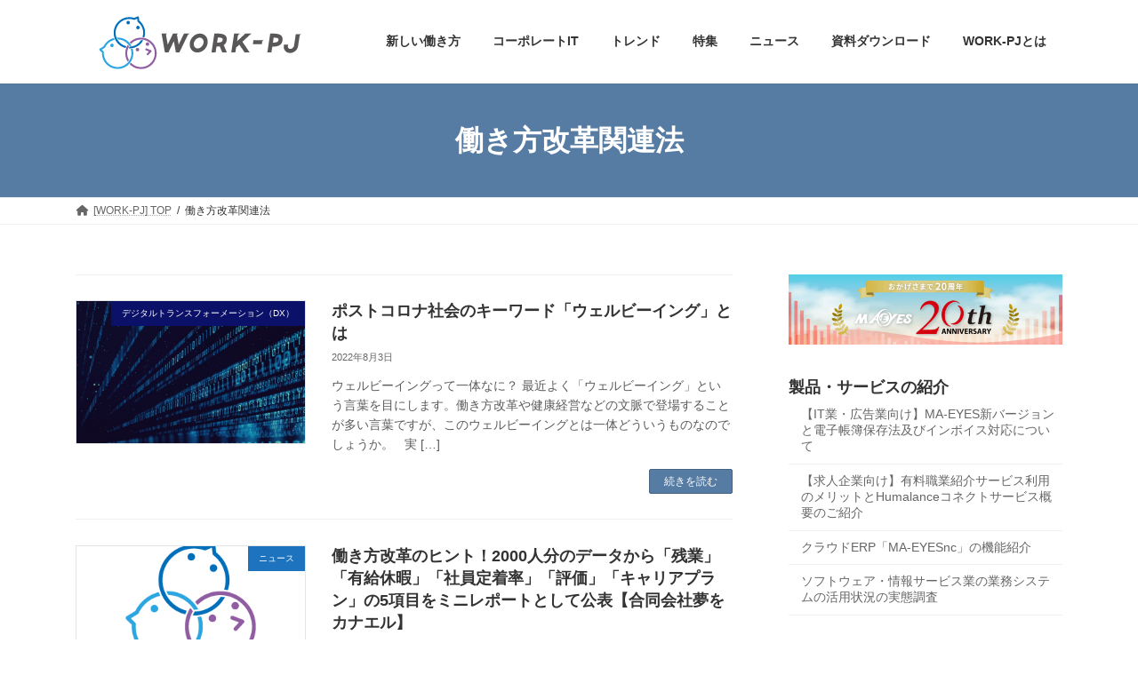

--- FILE ---
content_type: text/html; charset=UTF-8
request_url: https://work-pj.net/archives/tag/%E5%83%8D%E3%81%8D%E6%96%B9%E6%94%B9%E9%9D%A9%E9%96%A2%E9%80%A3%E6%B3%95
body_size: 9289
content:
<!DOCTYPE html><html lang="ja"><head><meta charset="utf-8"><meta http-equiv="X-UA-Compatible" content="IE=edge"><meta name="viewport" content="width=device-width, initial-scale=1">  <script>(function(w,d,s,l,i){w[l]=w[l]||[];w[l].push({'gtm.start':
new Date().getTime(),event:'gtm.js'});var f=d.getElementsByTagName(s)[0],
j=d.createElement(s),dl=l!='dataLayer'?'&l='+l:'';j.async=true;j.src=
'https://www.googletagmanager.com/gtm.js?id='+i+dl;f.parentNode.insertBefore(j,f);
})(window,document,'script','dataLayer','GTM-NG74D6W');</script> <link media="all" href="https://work-pj.net/wp-content/cache/autoptimize/css/autoptimize_275d0192b82ca549ca2ae7aa9536ad9b.css" rel="stylesheet"><title>働き方改革関連法 | WORK-PJ</title><meta name='robots' content='max-image-preview:large' /><link rel="alternate" type="application/rss+xml" title="WORK-PJ &raquo; フィード" href="https://work-pj.net/feed" /><link rel="alternate" type="application/rss+xml" title="WORK-PJ &raquo; コメントフィード" href="https://work-pj.net/comments/feed" /><link rel="alternate" type="application/rss+xml" title="WORK-PJ &raquo; 働き方改革関連法 タグのフィード" href="https://work-pj.net/archives/tag/%e5%83%8d%e3%81%8d%e6%96%b9%e6%94%b9%e9%9d%a9%e9%96%a2%e9%80%a3%e6%b3%95/feed" /><meta name="description" content="About 働き方改革関連法 WORK-PJ 個人と組織の成長のために「働く」を考えるメディア" /><link rel="https://api.w.org/" href="https://work-pj.net/wp-json/" /><link rel="alternate" title="JSON" type="application/json" href="https://work-pj.net/wp-json/wp/v2/tags/95" /><link rel="EditURI" type="application/rsd+xml" title="RSD" href="https://work-pj.net/xmlrpc.php?rsd" /><meta name="generator" content="WordPress 6.8.3" /><meta property="og:site_name" content="WORK-PJ" /><meta property="og:url" content="https://work-pj.net/archives/7581" /><meta property="og:title" content="働き方改革関連法 | WORK-PJ" /><meta property="og:description" content="About 働き方改革関連法 WORK-PJ 個人と組織の成長のために「働く」を考えるメディア" /><meta property="og:type" content="article" /><meta property="og:image" content="https://work-pj.net/wp-content/uploads/2018/04/headerlogo.png" /><meta property="og:image:width" content="280" /><meta property="og:image:height" content="60" /><link rel="icon" href="https://work-pj.net/wp-content/uploads/2018/04/cropped-siteicon-32x32.png" sizes="32x32" /><link rel="icon" href="https://work-pj.net/wp-content/uploads/2018/04/cropped-siteicon-192x192.png" sizes="192x192" /><link rel="apple-touch-icon" href="https://work-pj.net/wp-content/uploads/2018/04/cropped-siteicon-180x180.png" /><meta name="msapplication-TileImage" content="https://work-pj.net/wp-content/uploads/2018/04/cropped-siteicon-270x270.png" /></head><body class="archive tag tag-95 wp-embed-responsive wp-theme-lightning fa_v6_css vk-blocks sidebar-fix sidebar-fix-priority-top device-pc post-type-post"> <a class="skip-link screen-reader-text" href="#main">コンテンツへスキップ</a> <a class="skip-link screen-reader-text" href="#vk-mobile-nav">ナビゲーションに移動</a> <noscript><iframe src="https://www.googletagmanager.com/ns.html?id=GTM-NG74D6W" title="Google Tag Manager (noscript)" height="0" width="0" style="display:none;visibility:hidden"></iframe></noscript><header id="site-header" class="site-header site-header--layout--nav-float"><div id="site-header-container" class="site-header-container container"><div class="site-header-logo"> <a href="https://work-pj.net/"> <span><noscript><img src="https://work-pj.net/wp-content/uploads/2018/04/headerlogo.png" alt="WORK-PJ" /></noscript><img class="lazyload" src='data:image/svg+xml,%3Csvg%20xmlns=%22http://www.w3.org/2000/svg%22%20viewBox=%220%200%20210%20140%22%3E%3C/svg%3E' data-src="https://work-pj.net/wp-content/uploads/2018/04/headerlogo.png" alt="WORK-PJ" /></span> </a></div><nav id="global-nav" class="global-nav global-nav--layout--float-right"><ul id="menu-g-navi2" class="menu vk-menu-acc global-nav-list nav"><li id="menu-item-4041" class="menu-item menu-item-type-taxonomy menu-item-object-category menu-item-has-children"><a href="https://work-pj.net/archives/category/workstyle"><strong class="global-nav-name">新しい働き方</strong></a><ul class="sub-menu"><li id="menu-item-4042" class="menu-item menu-item-type-taxonomy menu-item-object-category"><a href="https://work-pj.net/archives/category/workstyle/interview">事例・インタビュー</a></li><li id="menu-item-4043" class="menu-item menu-item-type-taxonomy menu-item-object-category"><a href="https://work-pj.net/archives/category/workstyle/survey">調査・レポート</a></li><li id="menu-item-4907" class="menu-item menu-item-type-taxonomy menu-item-object-category"><a href="https://work-pj.net/archives/category/workstyle/katsuyaku">女性活躍</a></li></ul></li><li id="menu-item-4034" class="menu-item menu-item-type-taxonomy menu-item-object-category menu-item-has-children"><a href="https://work-pj.net/archives/category/corporate-it"><strong class="global-nav-name">コーポレートIT</strong></a><ul class="sub-menu"><li id="menu-item-4035" class="menu-item menu-item-type-taxonomy menu-item-object-category"><a href="https://work-pj.net/archives/category/corporate-it/erp">ERP</a></li><li id="menu-item-4036" class="menu-item menu-item-type-taxonomy menu-item-object-category"><a href="https://work-pj.net/archives/category/corporate-it/kousu">工数管理</a></li><li id="menu-item-4037" class="menu-item menu-item-type-taxonomy menu-item-object-category"><a href="https://work-pj.net/archives/category/corporate-it/kintai">勤怠管理</a></li><li id="menu-item-4038" class="menu-item menu-item-type-taxonomy menu-item-object-category"><a href="https://work-pj.net/archives/category/corporate-it/project">プロジェクト管理</a></li><li id="menu-item-4909" class="menu-item menu-item-type-taxonomy menu-item-object-category"><a href="https://work-pj.net/archives/category/corporate-it/security">セキュリティ</a></li><li id="menu-item-4910" class="menu-item menu-item-type-taxonomy menu-item-object-category"><a href="https://work-pj.net/archives/category/corporate-it/marketing">マーケティング</a></li><li id="menu-item-4908" class="menu-item menu-item-type-taxonomy menu-item-object-category"><a href="https://work-pj.net/archives/category/corporate-it/it-tool">ITツール</a></li></ul></li><li id="menu-item-4906" class="menu-item menu-item-type-taxonomy menu-item-object-category menu-item-has-children"><a href="https://work-pj.net/archives/category/trend"><strong class="global-nav-name">トレンド</strong></a><ul class="sub-menu"><li id="menu-item-7936" class="menu-item menu-item-type-taxonomy menu-item-object-category"><a href="https://work-pj.net/archives/category/trend/invoice">インボイス制度</a></li><li id="menu-item-7943" class="menu-item menu-item-type-taxonomy menu-item-object-category"><a href="https://work-pj.net/archives/category/trend/dencho">電子帳簿保存法</a></li><li id="menu-item-4033" class="menu-item menu-item-type-taxonomy menu-item-object-category"><a href="https://work-pj.net/archives/category/trend/hatarakikata">働き方改革</a></li><li id="menu-item-4039" class="menu-item menu-item-type-taxonomy menu-item-object-category"><a href="https://work-pj.net/archives/category/trend/rpa">RPA</a></li><li id="menu-item-4044" class="menu-item menu-item-type-taxonomy menu-item-object-category"><a href="https://work-pj.net/archives/category/trend/bizmodel">ビジネスモデル</a></li></ul></li><li id="menu-item-4911" class="menu-item menu-item-type-taxonomy menu-item-object-category menu-item-has-children"><a href="https://work-pj.net/archives/category/feature"><strong class="global-nav-name">特集</strong></a><ul class="sub-menu"><li id="menu-item-8212" class="menu-item menu-item-type-taxonomy menu-item-object-post_tag"><a href="https://work-pj.net/archives/tag/erp_casestudy">ERP導入事例</a></li><li id="menu-item-8450" class="menu-item menu-item-type-taxonomy menu-item-object-post_tag"><a href="https://work-pj.net/archives/tag/system-point">業務管理システム選定時のポイント</a></li><li id="menu-item-4965" class="menu-item menu-item-type-taxonomy menu-item-object-category"><a href="https://work-pj.net/archives/category/feature/dx">デジタルトランスフォーメーション（DX）</a></li><li id="menu-item-7043" class="menu-item menu-item-type-taxonomy menu-item-object-category"><a href="https://work-pj.net/archives/category/feature/powerbi-report">PowerBI活用</a></li><li id="menu-item-4912" class="menu-item menu-item-type-taxonomy menu-item-object-category"><a href="https://work-pj.net/archives/category/feature/winactor-scenario">WinActorシナリオ作成の基礎</a></li><li id="menu-item-4913" class="menu-item menu-item-type-taxonomy menu-item-object-category"><a href="https://work-pj.net/archives/category/feature/shikaku">ビジネス資格</a></li></ul></li><li id="menu-item-4049" class="menu-item menu-item-type-taxonomy menu-item-object-category menu-item-has-children"><a href="https://work-pj.net/archives/category/news"><strong class="global-nav-name">ニュース</strong></a><ul class="sub-menu"><li id="menu-item-6056" class="menu-item menu-item-type-taxonomy menu-item-object-category"><a href="https://work-pj.net/archives/category/news/seminar">セミナー・イベント</a></li></ul></li><li id="menu-item-6813" class="menu-item menu-item-type-post_type menu-item-object-page"><a href="https://work-pj.net/download"><strong class="global-nav-name">資料ダウンロード</strong></a></li><li id="menu-item-9424" class="menu-item menu-item-type-post_type menu-item-object-page menu-item-has-children"><a href="https://work-pj.net/work-pj"><strong class="global-nav-name">WORK-PJとは</strong></a><ul class="sub-menu"><li id="menu-item-9425" class="menu-item menu-item-type-post_type menu-item-object-page"><a href="https://work-pj.net/terms">利用規約</a></li><li id="menu-item-9426" class="menu-item menu-item-type-custom menu-item-object-custom"><a target="_blank" href="https://www.bbreak.co.jp/company_profile/overview.html">ビーブレイクシステムズ会社概要</a></li></ul></li></ul></nav></div></header><div class="page-header"><div class="page-header-inner container"><h1 class="page-header-title">働き方改革関連法</h1></div></div><div id="breadcrumb" class="breadcrumb"><div class="container"><ol class="breadcrumb-list" itemscope itemtype="https://schema.org/BreadcrumbList"><li class="breadcrumb-list__item breadcrumb-list__item--home" itemprop="itemListElement" itemscope itemtype="http://schema.org/ListItem"><a href="https://work-pj.net" itemprop="item"><i class="fas fa-fw fa-home"></i><span itemprop="name">[WORK-PJ] TOP</span></a><meta itemprop="position" content="1" /></li><li class="breadcrumb-list__item" itemprop="itemListElement" itemscope itemtype="http://schema.org/ListItem"><span itemprop="name">働き方改革関連法</span><meta itemprop="position" content="2" /></li></ol></div></div><div class="site-body"><div class="site-body-container container"><div class="main-section main-section--col--two" id="main" role="main"><div class="post-list vk_posts vk_posts-mainSection"><div id="post-7581" class="vk_post vk_post-postType-post media vk_post-col-xs-12 vk_post-col-sm-12 vk_post-col-lg-12 vk_post-btn-display post-7581 post type-post status-publish format-standard has-post-thumbnail hentry category-dx tag-dx tag-173 tag-24 tag-95 tag-143"><div class="lazyload vk_post_imgOuter media-img" data-bg="https://work-pj.net/wp-content/uploads/2019/11/dx0.jpg" style="background-image:url(data:image/svg+xml,%3Csvg%20xmlns=%22http://www.w3.org/2000/svg%22%20viewBox=%220%200%20500%20300%22%3E%3C/svg%3E)"><a href="https://work-pj.net/archives/7581"><div class="card-img-overlay"><span class="vk_post_imgOuter_singleTermLabel" style="color:#fff;background-color:#0b1168">デジタルトランスフォーメーション（DX）</span></div><noscript><img src="https://work-pj.net/wp-content/uploads/2019/11/dx0-300x150.jpg" class="vk_post_imgOuter_img wp-post-image" sizes="(max-width: 300px) 100vw, 300px" /></noscript><img src='data:image/svg+xml,%3Csvg%20xmlns=%22http://www.w3.org/2000/svg%22%20viewBox=%220%200%20210%20140%22%3E%3C/svg%3E' data-src="https://work-pj.net/wp-content/uploads/2019/11/dx0-300x150.jpg" class="lazyload vk_post_imgOuter_img wp-post-image" data-sizes="(max-width: 300px) 100vw, 300px" /></a></div><div class="vk_post_body media-body"><h5 class="vk_post_title media-title"><a href="https://work-pj.net/archives/7581">ポストコロナ社会のキーワード「ウェルビーイング」とは</a></h5><div class="vk_post_date media-date published">2022年8月3日</div><p class="vk_post_excerpt media-text">ウェルビーイングって一体なに？ 最近よく「ウェルビーイング」という言葉を目にします。働き方改革や健康経営などの文脈で登場することが多い言葉ですが、このウェルビーイングとは一体どういうものなのでしょうか。 &nbsp; 実 [&hellip;]</p><div class="vk_post_btnOuter text-right"><a class="btn btn-sm btn-primary vk_post_btn" href="https://work-pj.net/archives/7581">続きを読む</a></div></div></div><div id="post-2287" class="vk_post vk_post-postType-post media vk_post-col-xs-12 vk_post-col-sm-12 vk_post-col-lg-12 vk_post-btn-display post-2287 post type-post status-publish format-standard has-post-thumbnail hentry category-news tag-95 tag-80"><div class="lazyload vk_post_imgOuter media-img" data-bg="https://work-pj.net/wp-content/uploads/2019/11/work-pj.png" style="background-image:url(data:image/svg+xml,%3Csvg%20xmlns=%22http://www.w3.org/2000/svg%22%20viewBox=%220%200%20500%20300%22%3E%3C/svg%3E)"><a href="https://work-pj.net/archives/2287"><div class="card-img-overlay"><span class="vk_post_imgOuter_singleTermLabel" style="color:#fff;background-color:#1e73be">ニュース</span></div><noscript><img src="https://work-pj.net/wp-content/uploads/2019/11/work-pj-300x300.png" class="vk_post_imgOuter_img wp-post-image" sizes="(max-width: 300px) 100vw, 300px" /></noscript><img src='data:image/svg+xml,%3Csvg%20xmlns=%22http://www.w3.org/2000/svg%22%20viewBox=%220%200%20210%20140%22%3E%3C/svg%3E' data-src="https://work-pj.net/wp-content/uploads/2019/11/work-pj-300x300.png" class="lazyload vk_post_imgOuter_img wp-post-image" data-sizes="(max-width: 300px) 100vw, 300px" /></a></div><div class="vk_post_body media-body"><h5 class="vk_post_title media-title"><a href="https://work-pj.net/archives/2287">働き方改革のヒント！2000人分のデータから「残業」「有給休暇」「社員定着率」「評価」「キャリアプラン」の5項目をミニレポートとして公表【合同会社夢をカナエル】</a></h5><div class="vk_post_date media-date published">2018年11月21日</div><p class="vk_post_excerpt media-text">合同会社　夢をカナエル　（2018年11月21日 10時配信） レポート「働き方改革のヒント！　～従業員特性調査2000より～」を公表。約2000人分のデータから、働き方改革に関連する下記５項目を、ミニレポートとして公開 [&hellip;]</p><div class="vk_post_btnOuter text-right"><a class="btn btn-sm btn-primary vk_post_btn" href="https://work-pj.net/archives/2287">続きを読む</a></div></div></div><div id="post-2080" class="vk_post vk_post-postType-post media vk_post-col-xs-12 vk_post-col-sm-12 vk_post-col-lg-12 vk_post-btn-display post-2080 post type-post status-publish format-standard has-post-thumbnail hentry category-news tag-32 tag-24 tag-95 tag-96"><div class="lazyload vk_post_imgOuter media-img" data-bg="https://work-pj.net/wp-content/uploads/2019/11/work-pj.png" style="background-image:url(data:image/svg+xml,%3Csvg%20xmlns=%22http://www.w3.org/2000/svg%22%20viewBox=%220%200%20500%20300%22%3E%3C/svg%3E)"><a href="https://work-pj.net/archives/2080"><div class="card-img-overlay"><span class="vk_post_imgOuter_singleTermLabel" style="color:#fff;background-color:#1e73be">ニュース</span></div><noscript><img src="https://work-pj.net/wp-content/uploads/2019/11/work-pj-300x300.png" class="vk_post_imgOuter_img wp-post-image" sizes="(max-width: 300px) 100vw, 300px" /></noscript><img src='data:image/svg+xml,%3Csvg%20xmlns=%22http://www.w3.org/2000/svg%22%20viewBox=%220%200%20210%20140%22%3E%3C/svg%3E' data-src="https://work-pj.net/wp-content/uploads/2019/11/work-pj-300x300.png" class="lazyload vk_post_imgOuter_img wp-post-image" data-sizes="(max-width: 300px) 100vw, 300px" /></a></div><div class="vk_post_body media-body"><h5 class="vk_post_title media-title"><a href="https://work-pj.net/archives/2080">58％の人が「定年後も働きたい」　将来に備えて健康維持のための体力づくり一方で7割が「定年後の年齢に適した就業先が見つかるのか」という不安も</a></h5><div class="vk_post_date media-date published">2018年11月14日</div><p class="vk_post_excerpt media-text">ディップ株式会社　（2018年11月13日 10時59分配信） ディップ株式会社（本社：東京都港区、代表取締役社長 兼CEO：冨田英揮）は、自社で運営する総合求人情報サイト「はたらこねっと」（https://www.ha [&hellip;]</p><div class="vk_post_btnOuter text-right"><a class="btn btn-sm btn-primary vk_post_btn" href="https://work-pj.net/archives/2080">続きを読む</a></div></div></div></div></div><div class="sub-section sub-section--col--two"><aside class="widget widget_media_image" id="media_image-11"><a href="https://www.bbreak.co.jp/maeyes/lp/20th/" target="_blank"><noscript><img width="1024" height="263" src="https://work-pj.net/wp-content/uploads/2025/07/20th_banner-1024x263.png" class="image wp-image-9475  attachment-large size-large" alt="" style="max-width: 100%; height: auto;" decoding="async" srcset="https://work-pj.net/wp-content/uploads/2025/07/20th_banner-1024x263.png 1024w, https://work-pj.net/wp-content/uploads/2025/07/20th_banner-300x77.png 300w, https://work-pj.net/wp-content/uploads/2025/07/20th_banner-768x197.png 768w, https://work-pj.net/wp-content/uploads/2025/07/20th_banner.png 1052w" sizes="(max-width: 1024px) 100vw, 1024px" /></noscript><img width="1024" height="263" src='data:image/svg+xml,%3Csvg%20xmlns=%22http://www.w3.org/2000/svg%22%20viewBox=%220%200%201024%20263%22%3E%3C/svg%3E' data-src="https://work-pj.net/wp-content/uploads/2025/07/20th_banner-1024x263.png" class="lazyload image wp-image-9475  attachment-large size-large" alt="" style="max-width: 100%; height: auto;" decoding="async" data-srcset="https://work-pj.net/wp-content/uploads/2025/07/20th_banner-1024x263.png 1024w, https://work-pj.net/wp-content/uploads/2025/07/20th_banner-300x77.png 300w, https://work-pj.net/wp-content/uploads/2025/07/20th_banner-768x197.png 768w, https://work-pj.net/wp-content/uploads/2025/07/20th_banner.png 1052w" data-sizes="(max-width: 1024px) 100vw, 1024px" /></a></aside><aside class="widget widget_pages" id="pages-3"><h4 class="widget-title sub-section-title">製品・サービスの紹介</h4><ul><li class="page_item page-item-7586"><a href="https://work-pj.net/ma-eyes50">【IT業・広告業向け】MA-EYES新バージョンと電子帳簿保存法及びインボイス対応について</a></li><li class="page_item page-item-7395"><a href="https://work-pj.net/humalance_connect">【求人企業向け】有料職業紹介サービス利用のメリットとHumalanceコネクトサービス概要のご紹介</a></li><li class="page_item page-item-8363"><a href="https://work-pj.net/ma-eyesnc">クラウドERP「MA-EYESnc」の機能紹介</a></li><li class="page_item page-item-8961"><a href="https://work-pj.net/download/wp-system-survey">ソフトウェア・情報サービス業の業務システムの活用状況の実態調査</a></li></ul></aside><aside class="widget_text widget widget_custom_html" id="custom_html-5"><div class="textwidget custom-html-widget"> <script id="loov-embed-script" src="https://service.loov-video.com/scripts/embedded.js" data-script-id="clzknt2i308vu2c18cgyz24tx" async></script> </div></aside><aside class="widget widget_recent_entries" id="recent-posts-5"><h4 class="widget-title sub-section-title">最近の投稿</h4><ul><li> <a href="https://work-pj.net/archives/9580">11/18に30分でわかるクラウドERP「MA-EYES」解説セミナーを開催します</a></li><li> <a href="https://work-pj.net/archives/9575">AIと業務システム</a></li><li> <a href="https://work-pj.net/archives/9567">10/16-17開催“日経クロステックNEXT 東京 2025”に出展します</a></li><li> <a href="https://work-pj.net/archives/9554">クラウドERP「MA-EYES」販売開始から20周年！</a></li><li> <a href="https://work-pj.net/archives/9558">AIのこれまでとこれから</a></li><li> <a href="https://work-pj.net/archives/9547">"ERP導入の成功のカギは選定時にあり！業務システム選定時に押さえておきたいポイントとは"セミナーを10/10に開催します</a></li><li> <a href="https://work-pj.net/archives/9535">9/12にIT導入補助金活用セミナーをオンラインで開催</a></li><li> <a href="https://work-pj.net/archives/9508">MA-EYES新機能「表部品」の設定方法とユースケース</a></li><li> <a href="https://work-pj.net/archives/9492">クラウドERP「MA-EYES」に新機能「カスタムマスタ」が追加されました</a></li><li> <a href="https://work-pj.net/archives/9487">30分でわかるクラウドERP「MA-EYES」解説セミナーを8/22オンラインで開催します</a></li></ul></aside><aside class="widget widget_search" id="search-7"><form role="search" method="get" id="searchform" class="searchform" action="https://work-pj.net/"><div> <label class="screen-reader-text" for="s">検索:</label> <input type="text" value="" name="s" id="s" /> <input type="submit" id="searchsubmit" value="検索" /></div></form></aside><aside class="widget widget_media_image" id="media_image-10"><a href="https://www.bbreak.co.jp/maeyes/info/info08.html" target="_blank"><noscript><img width="740" height="189" src="https://work-pj.net/wp-content/uploads/2022/09/maeyes_invoice_banner.png" class="image wp-image-7670  attachment-full size-full" alt="" style="max-width: 100%; height: auto;" decoding="async" srcset="https://work-pj.net/wp-content/uploads/2022/09/maeyes_invoice_banner.png 740w, https://work-pj.net/wp-content/uploads/2022/09/maeyes_invoice_banner-300x77.png 300w" sizes="(max-width: 740px) 100vw, 740px" /></noscript><img width="740" height="189" src='data:image/svg+xml,%3Csvg%20xmlns=%22http://www.w3.org/2000/svg%22%20viewBox=%220%200%20740%20189%22%3E%3C/svg%3E' data-src="https://work-pj.net/wp-content/uploads/2022/09/maeyes_invoice_banner.png" class="lazyload image wp-image-7670  attachment-full size-full" alt="" style="max-width: 100%; height: auto;" decoding="async" data-srcset="https://work-pj.net/wp-content/uploads/2022/09/maeyes_invoice_banner.png 740w, https://work-pj.net/wp-content/uploads/2022/09/maeyes_invoice_banner-300x77.png 300w" data-sizes="(max-width: 740px) 100vw, 740px" /></a></aside></div></div></div><div class="site-body-bottom"><div class="container"><aside class="widget_text widget widget_custom_html" id="custom_html-6"><div class="textwidget custom-html-widget"><br> <font style="color: #666666; font-size: 10px;">本サイトの内容は掲載日時点の内容です。最新情報とは異なる可能性がございます。<br>WORK-PJは株式会社ビーブレイクシステムズの登録商標です。本サイトに掲載されている商品名またはサービスなどの名称は、各社の商標または登録商標です。</font> <br> <br></div></aside></div></div><footer class="site-footer"><nav class="footer-nav"><div class="container"><ul id="menu-%e3%83%95%e3%83%83%e3%82%bf%e3%83%bc%e3%83%a1%e3%83%8b%e3%83%a5%e3%83%bc" class="menu footer-nav-list nav nav--line"><li id="menu-item-8684" class="menu-item menu-item-type-taxonomy menu-item-object-category menu-item-8684"><a href="https://work-pj.net/archives/category/news">ニュース</a></li><li id="menu-item-8685" class="menu-item menu-item-type-taxonomy menu-item-object-category menu-item-8685"><a href="https://work-pj.net/archives/category/news/seminar">セミナー・イベント</a></li><li id="menu-item-9434" class="menu-item menu-item-type-custom menu-item-object-custom menu-item-9434"><a target="_blank" href="https://www.bbreak.co.jp/">ビーブレイクシステムズ</a></li><li id="menu-item-9435" class="menu-item menu-item-type-custom menu-item-object-custom menu-item-9435"><a target="_blank" href="https://www.bbreak.co.jp/maeyes/">クラウドERP MA-EYES</a></li><li id="menu-item-9436" class="menu-item menu-item-type-custom menu-item-object-custom menu-item-9436"><a target="_blank" href="https://erp.maeyes.info/">MA-EYESnc</a></li><li id="menu-item-9437" class="menu-item menu-item-type-custom menu-item-object-custom menu-item-9437"><a target="_blank" href="https://humalance.com/">Humalanceフリーランス</a></li><li id="menu-item-9438" class="menu-item menu-item-type-custom menu-item-object-custom menu-item-9438"><a target="_blank" href="https://humalance.com/humalance_connect/">Humalanceコネクト</a></li></ul></div></nav><div class="container site-footer-content"><div class="row"><div class="col-lg-4 col-md-6"><aside class="widget widget_media_image" id="media_image-7"><a href="https://www.bbreak.co.jp/"><noscript><img width="100" height="59" src="https://work-pj.net/wp-content/uploads/2021/05/bbreak_logo-e1619844821133.png" class="image wp-image-6445  attachment-full size-full" alt="" style="max-width: 100%; height: auto;" decoding="async" /></noscript><img width="100" height="59" src='data:image/svg+xml,%3Csvg%20xmlns=%22http://www.w3.org/2000/svg%22%20viewBox=%220%200%20100%2059%22%3E%3C/svg%3E' data-src="https://work-pj.net/wp-content/uploads/2021/05/bbreak_logo-e1619844821133.png" class="lazyload image wp-image-6445  attachment-full size-full" alt="" style="max-width: 100%; height: auto;" decoding="async" /></a></aside><aside class="widget widget_wp_widget_vkexunit_profile" id="wp_widget_vkexunit_profile-2"><div class="veu_profile"><div class="profile" ><ul class="sns_btns"><li class="facebook_btn"><a href="https://www.facebook.com/bbreakworkpj/" target="_blank" style="border-color:#1e73be;background-color:#1e73be;"><i class="fa-solid fa-brands fa-facebook icon" style="color:#fff;"></i></a></li><li class="twitter_btn"><a href="https://twitter.com/bBreak_pr" target="_blank" style="border-color:#1e73be;background-color:#1e73be;"><i class="fa-brands fa-x-twitter icon" style="color:#fff;"></i></a></li><li class="youtube_btn"><a href="https://www.youtube.com/channel/UCMUOc5XCyKhojwrH0UPbZTw" target="_blank" style="border-color:#1e73be;background-color:#1e73be;"><i class="fa-brands fa-youtube icon" style="color:#fff;"></i></a></li></ul></div></div></aside></div><div class="col-lg-4 col-md-6"><aside class="widget widget_pages" id="pages-2"><h4 class="widget-title site-footer-title">資料ダウンロード</h4><ul><li class="page_item page-item-6807"><a href="https://work-pj.net/download/ma-eyesncv">システム開発業に特化したクラウドERP「MA-EYESnc」がよく分かる資料</a></li><li class="page_item page-item-6828"><a href="https://work-pj.net/download/ma-eyesnca">広告業に特化したクラウドERP「MA-EYESnc」がよく分かる資料</a></li><li class="page_item page-item-6833"><a href="https://work-pj.net/download/ma-eyes">クラウドERP　MA-EYESがよく分かる資料</a></li><li class="page_item page-item-8674"><a href="https://work-pj.net/download/wp-ipo-system">IPOに向けた業務システム選定時のポイントをまとめた資料</a></li><li class="page_item page-item-8961"><a href="https://work-pj.net/download/wp-system-survey">ソフトウェア・情報サービス業の業務システムの活用状況の実態調査</a></li></ul></aside></div><div class="col-lg-4 col-md-6"></div></div></div><div class="container site-footer-copyright"><p>Copyright &copy; WORK-PJ All Rights Reserved.</p><p>Powered by <a href="https://wordpress.org/">WordPress</a> with <a href="https://wordpress.org/themes/lightning/" target="_blank" title="Free WordPress Theme Lightning">Lightning Theme</a> &amp; <a href="https://wordpress.org/plugins/vk-all-in-one-expansion-unit/" target="_blank">VK All in One Expansion Unit</a></p></div></footer><div id="vk-mobile-nav-menu-btn" class="vk-mobile-nav-menu-btn position-right">MENU</div><div class="vk-mobile-nav vk-mobile-nav-drop-in" id="vk-mobile-nav"><nav class="vk-mobile-nav-menu-outer" role="navigation"><ul id="menu-g-navi2-1" class="vk-menu-acc menu"><li id="menu-item-4041" class="menu-item menu-item-type-taxonomy menu-item-object-category menu-item-has-children menu-item-4041"><a href="https://work-pj.net/archives/category/workstyle">新しい働き方</a><ul class="sub-menu"><li id="menu-item-4042" class="menu-item menu-item-type-taxonomy menu-item-object-category menu-item-4042"><a href="https://work-pj.net/archives/category/workstyle/interview">事例・インタビュー</a></li><li id="menu-item-4043" class="menu-item menu-item-type-taxonomy menu-item-object-category menu-item-4043"><a href="https://work-pj.net/archives/category/workstyle/survey">調査・レポート</a></li><li id="menu-item-4907" class="menu-item menu-item-type-taxonomy menu-item-object-category menu-item-4907"><a href="https://work-pj.net/archives/category/workstyle/katsuyaku">女性活躍</a></li></ul></li><li id="menu-item-4034" class="menu-item menu-item-type-taxonomy menu-item-object-category menu-item-has-children menu-item-4034"><a href="https://work-pj.net/archives/category/corporate-it">コーポレートIT</a><ul class="sub-menu"><li id="menu-item-4035" class="menu-item menu-item-type-taxonomy menu-item-object-category menu-item-4035"><a href="https://work-pj.net/archives/category/corporate-it/erp">ERP</a></li><li id="menu-item-4036" class="menu-item menu-item-type-taxonomy menu-item-object-category menu-item-4036"><a href="https://work-pj.net/archives/category/corporate-it/kousu">工数管理</a></li><li id="menu-item-4037" class="menu-item menu-item-type-taxonomy menu-item-object-category menu-item-4037"><a href="https://work-pj.net/archives/category/corporate-it/kintai">勤怠管理</a></li><li id="menu-item-4038" class="menu-item menu-item-type-taxonomy menu-item-object-category menu-item-4038"><a href="https://work-pj.net/archives/category/corporate-it/project">プロジェクト管理</a></li><li id="menu-item-4909" class="menu-item menu-item-type-taxonomy menu-item-object-category menu-item-4909"><a href="https://work-pj.net/archives/category/corporate-it/security">セキュリティ</a></li><li id="menu-item-4910" class="menu-item menu-item-type-taxonomy menu-item-object-category menu-item-4910"><a href="https://work-pj.net/archives/category/corporate-it/marketing">マーケティング</a></li><li id="menu-item-4908" class="menu-item menu-item-type-taxonomy menu-item-object-category menu-item-4908"><a href="https://work-pj.net/archives/category/corporate-it/it-tool">ITツール</a></li></ul></li><li id="menu-item-4906" class="menu-item menu-item-type-taxonomy menu-item-object-category menu-item-has-children menu-item-4906"><a href="https://work-pj.net/archives/category/trend">トレンド</a><ul class="sub-menu"><li id="menu-item-7936" class="menu-item menu-item-type-taxonomy menu-item-object-category menu-item-7936"><a href="https://work-pj.net/archives/category/trend/invoice">インボイス制度</a></li><li id="menu-item-7943" class="menu-item menu-item-type-taxonomy menu-item-object-category menu-item-7943"><a href="https://work-pj.net/archives/category/trend/dencho">電子帳簿保存法</a></li><li id="menu-item-4033" class="menu-item menu-item-type-taxonomy menu-item-object-category menu-item-4033"><a href="https://work-pj.net/archives/category/trend/hatarakikata">働き方改革</a></li><li id="menu-item-4039" class="menu-item menu-item-type-taxonomy menu-item-object-category menu-item-4039"><a href="https://work-pj.net/archives/category/trend/rpa">RPA</a></li><li id="menu-item-4044" class="menu-item menu-item-type-taxonomy menu-item-object-category menu-item-4044"><a href="https://work-pj.net/archives/category/trend/bizmodel">ビジネスモデル</a></li></ul></li><li id="menu-item-4911" class="menu-item menu-item-type-taxonomy menu-item-object-category menu-item-has-children menu-item-4911"><a href="https://work-pj.net/archives/category/feature">特集</a><ul class="sub-menu"><li id="menu-item-8212" class="menu-item menu-item-type-taxonomy menu-item-object-post_tag menu-item-8212"><a href="https://work-pj.net/archives/tag/erp_casestudy">ERP導入事例</a></li><li id="menu-item-8450" class="menu-item menu-item-type-taxonomy menu-item-object-post_tag menu-item-8450"><a href="https://work-pj.net/archives/tag/system-point">業務管理システム選定時のポイント</a></li><li id="menu-item-4965" class="menu-item menu-item-type-taxonomy menu-item-object-category menu-item-4965"><a href="https://work-pj.net/archives/category/feature/dx">デジタルトランスフォーメーション（DX）</a></li><li id="menu-item-7043" class="menu-item menu-item-type-taxonomy menu-item-object-category menu-item-7043"><a href="https://work-pj.net/archives/category/feature/powerbi-report">PowerBI活用</a></li><li id="menu-item-4912" class="menu-item menu-item-type-taxonomy menu-item-object-category menu-item-4912"><a href="https://work-pj.net/archives/category/feature/winactor-scenario">WinActorシナリオ作成の基礎</a></li><li id="menu-item-4913" class="menu-item menu-item-type-taxonomy menu-item-object-category menu-item-4913"><a href="https://work-pj.net/archives/category/feature/shikaku">ビジネス資格</a></li></ul></li><li id="menu-item-4049" class="menu-item menu-item-type-taxonomy menu-item-object-category menu-item-has-children menu-item-4049"><a href="https://work-pj.net/archives/category/news">ニュース</a><ul class="sub-menu"><li id="menu-item-6056" class="menu-item menu-item-type-taxonomy menu-item-object-category menu-item-6056"><a href="https://work-pj.net/archives/category/news/seminar">セミナー・イベント</a></li></ul></li><li id="menu-item-6813" class="menu-item menu-item-type-post_type menu-item-object-page menu-item-6813"><a href="https://work-pj.net/download">資料ダウンロード</a></li><li id="menu-item-9424" class="menu-item menu-item-type-post_type menu-item-object-page menu-item-has-children menu-item-9424"><a href="https://work-pj.net/work-pj">WORK-PJとは</a><ul class="sub-menu"><li id="menu-item-9425" class="menu-item menu-item-type-post_type menu-item-object-page menu-item-9425"><a href="https://work-pj.net/terms">利用規約</a></li><li id="menu-item-9426" class="menu-item menu-item-type-custom menu-item-object-custom menu-item-9426"><a target="_blank" href="https://www.bbreak.co.jp/company_profile/overview.html">ビーブレイクシステムズ会社概要</a></li></ul></li></ul></nav></div> <script type="speculationrules">{"prefetch":[{"source":"document","where":{"and":[{"href_matches":"\/*"},{"not":{"href_matches":["\/wp-*.php","\/wp-admin\/*","\/wp-content\/uploads\/*","\/wp-content\/*","\/wp-content\/plugins\/*","\/wp-content\/themes\/lightning\/*","\/wp-content\/themes\/lightning\/_g3\/*","\/*\\?(.+)"]}},{"not":{"selector_matches":"a[rel~=\"nofollow\"]"}},{"not":{"selector_matches":".no-prefetch, .no-prefetch a"}}]},"eagerness":"conservative"}]}</script> <a href="#top" id="page_top" class="page_top_btn">PAGE TOP</a><noscript><style>.lazyload{display:none;}</style></noscript><script data-noptimize="1">window.lazySizesConfig=window.lazySizesConfig||{};window.lazySizesConfig.loadMode=1;</script><script async data-noptimize="1" src='https://work-pj.net/wp-content/plugins/autoptimize/classes/external/js/lazysizes.min.js?ao_version=3.1.14'></script> <script type="text/javascript" src="https://work-pj.net/wp-includes/js/dist/hooks.min.js?ver=4d63a3d491d11ffd8ac6" id="wp-hooks-js"></script> <script type="text/javascript" src="https://work-pj.net/wp-includes/js/dist/i18n.min.js?ver=5e580eb46a90c2b997e6" id="wp-i18n-js"></script> <script type="text/javascript" id="wp-i18n-js-after">wp.i18n.setLocaleData( { 'text direction\u0004ltr': [ 'ltr' ] } );</script> <script type="text/javascript" id="contact-form-7-js-translations">( function( domain, translations ) {
	var localeData = translations.locale_data[ domain ] || translations.locale_data.messages;
	localeData[""].domain = domain;
	wp.i18n.setLocaleData( localeData, domain );
} )( "contact-form-7", {"translation-revision-date":"2025-10-29 09:23:50+0000","generator":"GlotPress\/4.0.3","domain":"messages","locale_data":{"messages":{"":{"domain":"messages","plural-forms":"nplurals=1; plural=0;","lang":"ja_JP"},"This contact form is placed in the wrong place.":["\u3053\u306e\u30b3\u30f3\u30bf\u30af\u30c8\u30d5\u30a9\u30fc\u30e0\u306f\u9593\u9055\u3063\u305f\u4f4d\u7f6e\u306b\u7f6e\u304b\u308c\u3066\u3044\u307e\u3059\u3002"],"Error:":["\u30a8\u30e9\u30fc:"]}},"comment":{"reference":"includes\/js\/index.js"}} );</script> <script type="text/javascript" id="contact-form-7-js-before">var wpcf7 = {
    "api": {
        "root": "https:\/\/work-pj.net\/wp-json\/",
        "namespace": "contact-form-7\/v1"
    }
};</script> <script type="text/javascript" id="wpcf7-ga-events-js-before">var cf7GASendActions = {"invalid":"true","spam":"true","mail_sent":"true","mail_failed":"true","sent":"false"}, cf7FormIDs = {"ID_6390":"\u30aa\u30f3\u30c7\u30de\u30f3\u30c9\u30bb\u30df\u30ca\u30fc\u7533\u8fbc\u30d5\u30a9\u30fc\u30e0\uff08Humalance\uff09","ID_5697":"\u30aa\u30f3\u30c7\u30de\u30f3\u30c9\u30bb\u30df\u30ca\u30fc\u7533\u8fbc\u30d5\u30a9\u30fc\u30e0","ID_5696":"\u30b3\u30f3\u30bf\u30af\u30c8\u30d5\u30a9\u30fc\u30e0 1"};</script> <script type="text/javascript" id="vkExUnit_master-js-js-extra">var vkExOpt = {"ajax_url":"https:\/\/work-pj.net\/wp-admin\/admin-ajax.php","hatena_entry":"https:\/\/work-pj.net\/wp-json\/vk_ex_unit\/v1\/hatena_entry\/","facebook_entry":"https:\/\/work-pj.net\/wp-json\/vk_ex_unit\/v1\/facebook_entry\/","facebook_count_enable":"","entry_count":"1","entry_from_post":"","homeUrl":"https:\/\/work-pj.net\/"};</script> <script type="text/javascript" id="vk-swiper-script-js-after">var lightning_swiper = new Swiper('.lightning_swiper', {"slidesPerView":1,"spaceBetween":0,"loop":false,"autoplay":{"delay":4000},"pagination":{"el":".swiper-pagination","clickable":true},"navigation":{"nextEl":".swiper-button-next","prevEl":".swiper-button-prev"},"effect":"slide"});</script> <script type="text/javascript" id="lightning-js-js-extra">var lightningOpt = {"header_scrool":"1","add_header_offset_margin":"1"};</script> <script defer src="https://work-pj.net/wp-content/cache/autoptimize/js/autoptimize_344b552a26d3b5a416ea75b113dea360.js"></script></body></html>